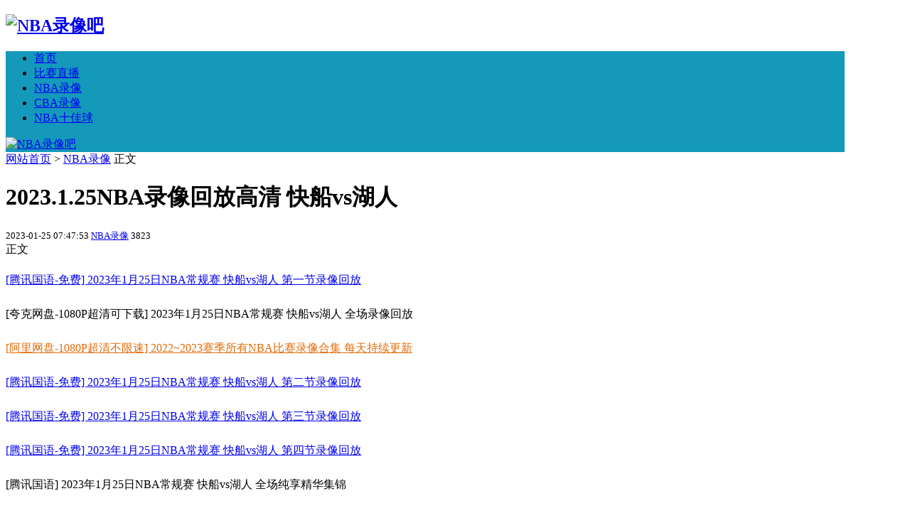

--- FILE ---
content_type: text/html; charset=utf-8
request_url: https://www.nbaluxiang98.com/1417.html
body_size: 20317
content:


<!DOCTYPE html>
<html>
    <head>
        <meta name="viewport" content="width=device-width,initial-scale=1.0,minimum-scale=1.0,maximum-scale=1.0">
        <meta http-equiv="Content-Type" content="text/html; charset=utf-8">
        <meta http-equiv="Cache-Control" content="no-transform"/> 
        <meta http-equiv="Cache-Control" content="no-siteapp"/>
        <meta http-equiv="X-UA-Compatible" content="IE=edge">
        <meta name="renderer" content="webkit">
        <meta http-equiv="Content-Language" content="zh-CN">
                <title>2023.1.25NBA录像回放高清 快船vs湖人-NBA录像吧</title><meta name="keywords" content="NBA常规赛,快船,湖人" /><meta name="description" content="[腾讯国语-免费] 2023年1月25日NBA常规赛 快船vs湖人 第一节录像回放[夸克网盘-1080P超清可下载] 2023年1月25日NBA常规赛&nbsp;快船vs湖人 全场录像回放[阿里网盘-1080P超清不限速]&nbsp;2022~2023赛季所有NBA比赛..." />                <meta name="generator" content="Z-BlogPHP 1.7.3">
        <link href="https://www.nbaluxiang98.com/zb_users/theme/txtsj/include/favicon.ico" type="image/x-icon" rel="icon">
        <link rel="stylesheet" href="https://www.nbaluxiang98.com/zb_users/theme/txtsj/style/css/font-awesome.min.css">
        <link rel="stylesheet" href="https://www.nbaluxiang98.com/zb_users/theme/txtsj/style/txcstx.min.css?t=2023-05-15">
        <link rel="stylesheet" href="https://www.nbaluxiang98.com/zb_users/theme/txtsj/style/style.css?t=2023-05-15">
        <script src="https://www.nbaluxiang98.com/zb_system/script/jquery-2.2.4.min.js"></script>
        <script src="https://www.nbaluxiang98.com/zb_system/script/zblogphp.js"></script>
        <script src="https://www.nbaluxiang98.com/zb_system/script/c_html_js_add.php"></script>
        <base target="_blank">
<link rel="shortcut icon" href="http://www.nbaluxiang98.com/zb_users/upload/2022/02/202202161644994561387845.ico" type="image/x-icon" />
<link rel="stylesheet" type="text/css" href="https://www.nbaluxiang98.com/zb_users/plugin/tx_side/css/txcstx.min.css?2021-12-30">
<style>
#iddahe_com_style_div img{display:block;margin:20px auto;}
#iddahe_com_style_div a{text-decoration:underline;}
#iddahe_com_style_div p{line-height:2em;}
</style>
        <style type="text/css">body{background-image: url("https://www.nbaluxiang98.com/zb_users/theme/txtsj/include/bg.png");}a:hover,.top-txt li>i{color: #1499BA;}.pagebar a:hover,.pagebar .now-page,#frmSumbit .button,#navbar,.rigth #divSearchPanel input[type="submit"],#divCalendar td a,.tag a,#nav,.title-l,#divTags dd ul li a,#nav ul li.hover ul li a:hover,.ss button,.pagebar a:hover,.pagebar .now-page,.info-tag a:hover{background-color: #1499BA;}.info-zi h2,.info-zi h3,.info-bt,.tx-comment h3,.tx-comments h3,.xg h2{border-left-color: #1499BA;}.rigth #divSearchPanel dd form,.ss form,.pagebar a:hover,.pagebar .now-page{border:1px solid #1499BA;} #nav>ul>li.hover a, #nav>ul>li a:hover, #nav>ul>li.on a,#nav li ul{background-color:#226EA1;}.moquu_wxin .moquu_wxinh{background:url(https://www.nbaluxiang98.com/zb_users/theme/txtsj/include/wx-tx.gif) 0 -2px no-repeat;}.zh{max-width:1180px;}</style>
    </head>

    <body>
        <div class="zh">
            <div class="head clearfix sjwu">
                <h2 class="logo"><a href="https://www.nbaluxiang98.com/" title="NBA录像吧"><img src="https://www.nbaluxiang98.com/zb_users/theme/txtsj/include/logo.png" alt="NBA录像吧"></a></h2>
                                <div class="logoad">
                                    </div>
                            </div> 

            <div class="clearfix" id="nav">
                <a href="javascript:;" title="导航" id="pull"><i class="fa fa-close (alias) fa-bars"></i></a>
                <ul class="clearfix"><li class="navbar-item"><a href="https://www.nbaluxiang98.com/" title="">首页</a></li><li class="navbar-item"><a href="https://www.nbaluxiang98.com/live" title="">比赛直播</a></li><li class="navbar-item"><a href="https://www.nbaluxiang98.com/nbalx" title="">NBA录像</a></li><li class="navbar-item"><a href="https://www.nbaluxiang98.com/cbalx" title="">CBA录像</a></li><li class="navbar-item"><a href="https://www.nbaluxiang98.com/nbatop10" title="">NBA十佳球</a></li></ul>
                <a class="search-on" href="javascript:;" title="搜索"><i class="fa fa-search"></i></a>
                <div class="ss" style="display:none;"><form name="search" method="post" action="https://www.nbaluxiang98.com/zb_system/cmd.php?act=search"><input name="q" size="11" id="edtSearch" type="text" placeholder="输入关键字"><button class="search-submit" id="btnPost" type="submit"><i class="fa fa-search"></i></button></form></div>
                <a href="https://www.nbaluxiang98.com/" title="NBA录像吧" class="wap-logo"><img src="https://www.nbaluxiang98.com/zb_users/theme/txtsj/include/sj-logo.png" alt="NBA录像吧"></a>
            </div><div class="main bjb">
    <div class="left2 fl">
        <div class="gonggao mb15">
            <i class="fa fa-home"></i> <a href="https://www.nbaluxiang98.com/" title="回到首页">网站首页</a>             > <a href="https://www.nbaluxiang98.com/nbalx" title="查看NBA录像中的全部文章">NBA录像</a>  <i class="fa fa-angle-right"></i> 正文
                    </div>

                
<div class="sjwu info-ad mb15"></div>


<div class="info mb15">
    <div class="info-bt">
        <h1 class="title">2023.1.25NBA录像回放高清 快船vs湖人</h1>
        <small class="fl">
            <span><i class="fa fa-clock-o"></i> 2023-01-25 07:47:53 </span>
            <span class="sjwu"><i class="fa fa-folder"></i> <a href="https://www.nbaluxiang98.com/nbalx" title="查看NBA录像的更多文章" target="_blank">NBA录像</a></span>
                        <span class="sjwu"><i class="fa fa-eye"></i>3823</span>
        </small>
        <span class="fr"></span>
        <div class="clear"></div>
    </div>

    <div class="jssseo"><span class="seozw fl">正文</span> </div>

    <div class="info-zi">
        <div id="iddahe_com_style_div"><p style="white-space: normal;"><a href="https://www.nbaluxiang98.com/goto/?url=UExIUTJNSVRBTW5CM2hHV2lhMHBraTgxa1Jqa2otekgwOGtQOU4zQk5rMUozU0cxbmY1aDA%3D"  target="_blank">[腾讯国语-免费] 2023年1月25日NBA常规赛 快船vs湖人 第一节录像回放</a></p><p style="white-space: normal;">[夸克网盘-1080P超清可下载] 2023年1月25日NBA常规赛&nbsp;快船vs湖人 全场录像回放</p><p style="white-space: normal;"><a href="https://www.nbaluxiang98.com/guanzhu.html" target="_blank" style="color: rgb(227, 108, 9);">[阿里网盘-1080P超清不限速]&nbsp;2022~2023赛季所有NBA比赛录像合集 每天持续更新</a></p><p style="white-space: normal;"><a href="https://www.nbaluxiang98.com/goto/?url=SkpFT3ljQTJtNnY2MVpQUE9LdjJoYnZlYjh3WjNPOEdmOHdkdk83bjVMQ1NZV01QOTdROTk%3D"  target="_blank">[腾讯国语-免费] 2023年1月25日NBA常规赛 快船vs湖人&nbsp;第二节录像回放</a></p><p style="white-space: normal;"><a href="https://www.nbaluxiang98.com/goto/?url=MkloQU9HZzBXM2JwVD1FPVIxY1NMM2lkYnBKS1Q4ZDZSMnY4ZzUtajcyMHpSdVB4UUZ6Z2w%3D"  target="_blank">[腾讯国语-免费] 2023年1月25日NBA常规赛 快船vs湖人&nbsp;第三节录像回放</a></p><p style="white-space: normal;"><a href="https://www.nbaluxiang98.com/goto/?url=NUhrcmczM3JWNFBYajBHRTlJUFRQMm1USzZRMmxwejdPNlE2ZHB5Y29KaXpqNERrcEl6T3I%3D"  target="_blank">[腾讯国语-免费] 2023年1月25日NBA常规赛 快船vs湖人&nbsp;第四节录像回放</a></p><p style="white-space: normal;">[腾讯国语] 2023年1月25日NBA常规赛&nbsp;快船vs湖人 全场纯享精华集锦</p><p style="white-space: normal;"><a href="https://www.nbaluxiang98.com/goto/?url=RlhGS3NSLUd5QnNveklsLXBBZEhuUk1vMUkwR25TZFBxQndnM1Z4NW9CYTZvVFEwZUpoNXBESjNwQzlyeEtVcXZUTy1xUThrbGFFdWs%3D"  target="_blank">[腾讯国语] 2023年1月25日NBA常规赛&nbsp;快船vs湖人&nbsp;全场录像回放</a></p><p style="white-space: normal;"><a href="https://www.nbaluxiang98.com/goto/?url=WHBVWjdwUEhDRDVKPUZ6VS1UdGEzV2ExPVg9SDdzemQ1WS13Q1E2TTVHdlA5bGRXcEhyNDRhYjM0YlFJN2FmWXVULWM4SU9JMWxOQzA%3D"  target="_blank">[腾讯国语] 2023年1月25日NBA常规赛&nbsp;快船vs湖人 第一节录像回放</a></p><p style="white-space: normal;"><a href="https://www.nbaluxiang98.com/goto/?url=Q1M2NXVSQS1mdXF3ZUZjLWp3SkZpRE15eDlid25RT1BuRW9hZFFtb3FCY3lWQU84SkdZNWp6MTFZMDkxdD00N3dSdTNpRlVlTFY1ZG0%3D"  target="_blank">[腾讯国语] 2023年1月25日NBA常规赛&nbsp;快船vs湖人 第二节录像回放</a></p><p style="white-space: normal;"><a href="https://www.nbaluxiang98.com/goto/?url=c3BqZUR0bXhiYldaRm4wVUNxTHU9PXVNVVlGZU9DSGxXbkZSSG5FZlZ0emtNc3lXd2RDbFNlMlpBb1FQRnM4QzJ4em9KcHhLSENuRlE%3D"  target="_blank">[腾讯国语] 2023年1月25日NBA常规赛&nbsp;快船vs湖人 第三节录像回放</a></p><p style="white-space: normal;"><a href="https://www.nbaluxiang98.com/goto/?url=WHBVWjdwUEhDRDVKPUZ6VS1UdGEzV2ExPVg9SDdzemQ1WS13Q1E2TTVHdlA5bGRXcEhyNDRhYjN0YlFJN2FmTEJHS2h0VmVJMWxOQzA%3D"  target="_blank">[腾讯国语] 2023年1月25日NBA常规赛&nbsp;快船vs湖人&nbsp;第四节录像回放</a></p><p style="white-space: normal;"><a href="https://www.nbaluxiang98.com/nbalx" target="_blank" textvalue="如有加时赛请点此观看">如有加时赛请点此观看</a></p><p style="text-align: center"><img alt="2023.1.25NBA录像回放高清 快船vs湖人" class="ue-image" src="https://www.nbaluxiang98.com/zb_users/upload/2023/01/202301251674626860538037.jpg"/></p><p style="white-space: normal;"><span style="text-align: center;">[咪咕国语] 2023年1月25日NBA常规赛&nbsp;快船vs湖人&nbsp;第一节录像回放</span></p><p style="white-space: normal;">[咪咕国语] 2023年1月25日NBA常规赛&nbsp;快船vs湖人&nbsp;第二节录像回放</p><p style="white-space: normal;">[咪咕国语] 2023年1月25日NBA常规赛&nbsp;快船vs湖人&nbsp;第三节录像回放</p><p style="white-space: normal;">[咪咕国语] 2023年1月25日NBA常规赛&nbsp;快船vs湖人&nbsp;第四节录像回放</p><p style="white-space: normal;"><a href="https://www.nbaluxiang98.com/nbalx" target="_blank">如有加时赛请点此观看</a></p><p style="white-space: normal;">[腾讯原声] 2023年1月25日NBA常规赛&nbsp;快船vs湖人 第一节录像回放</p><p style="white-space: normal;">[腾讯原声] 2023年1月25日NBA常规赛&nbsp;快船vs湖人&nbsp;第二节录像回放</p><p style="white-space: normal;">[腾讯原声] 2023年1月25日NBA常规赛&nbsp;快船vs湖人&nbsp;第三节录像回放</p><p style="white-space: normal;">[腾讯原声] 2023年1月25日NBA常规赛&nbsp;快船vs湖人&nbsp;第四节录像回放</p><p style="white-space: normal;"><a href="https://www.nbaluxiang98.com/nbalx" target="_blank">如有加时赛请点此观看</a></p></div>                <p class="info-tag">本文TAG：<a href="https://www.nbaluxiang98.com/tags/nbacgs" title="查看更多NBA常规赛相关内容" rel="tag" target="_blank">NBA常规赛</a><a href="https://www.nbaluxiang98.com/tags/clippers" title="查看更多快船相关内容" rel="tag" target="_blank">快船</a><a href="https://www.nbaluxiang98.com/tags/lakers" title="查看更多湖人相关内容" rel="tag" target="_blank">湖人</a></p>
            </div>
    <div class="sx mb15">
        <ul>
            <li class="fl">上一篇：                <a href="https://www.nbaluxiang98.com/1416.html" title="2023.1.25NBA录像回放高清 黄蜂vs太阳">2023.1.25NBA录像回放高清 黄蜂vs太阳</a>
                            </li>
            <li class="fr ziyou">下一篇：                <a href="https://www.nbaluxiang98.com/1418.html" title="2023.1.26NBA全场录像回放 步行者vs魔术">2023.1.26NBA全场录像回放 步行者vs魔术</a>
                            </li>
            <div class="clear"></div>
        </ul>
    </div>


        <div class="sjwu info-ad mb15"></div>
    
    
        <div class="xg mb15">
        <h2>猜你喜欢</h2>
        <ul>
                        <li><span>2026-02-03</span><a href="https://www.nbaluxiang98.com/35070.html" title="2026年02月03日 NBA常规赛 76人vs快船 全场录像回放">2026年02月03日 NBA常规赛 76人vs快船 全场录像回放</a></li>
                        <li><span>2026-02-02</span><a href="https://www.nbaluxiang98.com/35061.html" title="2026年02月02日 NBA常规赛 快船vs太阳 全场录像回放">2026年02月02日 NBA常规赛 快船vs太阳 全场录像回放</a></li>
                        <li><span>2026-02-02</span><a href="https://www.nbaluxiang98.com/35060.html" title="2026年02月02日 NBA常规赛 湖人vs尼克斯 全场录像回放">2026年02月02日 NBA常规赛 湖人vs尼克斯 全场录像回放</a></li>
                        <li><span>2026-01-31</span><a href="https://www.nbaluxiang98.com/35037.html" title="2026年01月31日 NBA常规赛 快船vs掘金 全场录像回放">2026年01月31日 NBA常规赛 快船vs掘金 全场录像回放</a></li>
                        <li><span>2026-01-31</span><a href="https://www.nbaluxiang98.com/35031.html" title="2026年01月31日 NBA常规赛 湖人vs奇才 全场录像回放">2026年01月31日 NBA常规赛 湖人vs奇才 全场录像回放</a></li>
                        <li><span>2026-01-29</span><a href="https://www.nbaluxiang98.com/35006.html" title="2026年01月29日 NBA常规赛 湖人vs骑士 全场录像回放">2026年01月29日 NBA常规赛 湖人vs骑士 全场录像回放</a></li>
                    </ul>
    </div>
</div>


            </div>

    <div class="sjwu1 rigth fr">
        

<dl class="function" id="divPrevious">
<dt class="function_t">最近发表</dt><dd class="function_c">


<ul><li><a title="2024年06月05日 非洲预选 纳米比亚vs利比里亚" href="https://www.nbaluxiang98.com/6358.html">2024年06月05日 非洲预选 纳米比亚vs利比里亚</a></li>
<li><a title="2024年06月05日 非洲预选 塞拉利昂vs吉布提" href="https://www.nbaluxiang98.com/6345.html">2024年06月05日 非洲预选 塞拉利昂vs吉布提</a></li>
<li><a title="2024年06月05日 国际友谊 圣马力诺vs斯洛伐克" href="https://www.nbaluxiang98.com/6337.html">2024年06月05日 国际友谊 圣马力诺vs斯洛伐克</a></li>
<li><a title="2024年06月05日 土伦杯 法国U20vs墨西哥U23" href="https://www.nbaluxiang98.com/6322.html">2024年06月05日 土伦杯 法国U20vs墨西哥U23</a></li>
<li><a title="2024年06月05日 挪甲 埃格尔森德vs阿萨纳" href="https://www.nbaluxiang98.com/6362.html">2024年06月05日 挪甲 埃格尔森德vs阿萨纳</a></li>
<li><a title="2024年06月05日 国际友谊 波黑U21vs北马其顿U21" href="https://www.nbaluxiang98.com/6318.html">2024年06月05日 国际友谊 波黑U21vs北马其顿U21</a></li>
<li><a title="2024年06月05日 阿联酋超 酋长vs阿尔艾因" href="https://www.nbaluxiang98.com/6353.html">2024年06月05日 阿联酋超 酋长vs阿尔艾因</a></li>
<li><a title="2024年06月05日 南非甲 理查兹湾FCvs比勒陀利亚大学" href="https://www.nbaluxiang98.com/6365.html">2024年06月05日 南非甲 理查兹湾FCvs比勒陀利亚大学</a></li>
<li><a title="2024年06月05日 国际友谊 乌拉圭U20vs澳大利亚U20" href="https://www.nbaluxiang98.com/6336.html">2024年06月05日 国际友谊 乌拉圭U20vs澳大利亚U20</a></li>
<li><a title="2024年06月05日 土伦杯 科特迪瓦U23vs南韩U21" href="https://www.nbaluxiang98.com/6316.html">2024年06月05日 土伦杯 科特迪瓦U23vs南韩U21</a></li>
</ul>

</dd>
</dl>
<dl class="function" id="divTags">
<dt class="function_t">标签云</dt><dd class="function_c">


<ul><li><a title="骑士" href="https://www.nbaluxiang98.com/tags/cavaliers">骑士<span class="tag-count"> (285)</span></a></li>
<li><a title="老鹰" href="https://www.nbaluxiang98.com/tags/hawks">老鹰<span class="tag-count"> (280)</span></a></li>
<li><a title="NBA常规赛" href="https://www.nbaluxiang98.com/tags/nbacgs">NBA常规赛<span class="tag-count"> (1742)</span></a></li>
<li><a title="独行侠" href="https://www.nbaluxiang98.com/tags/mavericks">独行侠<span class="tag-count"> (292)</span></a></li>
<li><a title="热火" href="https://www.nbaluxiang98.com/tags/heat">热火<span class="tag-count"> (340)</span></a></li>
<li><a title="凯尔特人" href="https://www.nbaluxiang98.com/tags/celtics">凯尔特人<span class="tag-count"> (333)</span></a></li>
<li><a title="76人" href="https://www.nbaluxiang98.com/tags/sixers">76人<span class="tag-count"> (307)</span></a></li>
<li><a title="步行者" href="https://www.nbaluxiang98.com/tags/pacers">步行者<span class="tag-count"> (270)</span></a></li>
<li><a title="雄鹿" href="https://www.nbaluxiang98.com/tags/bucks">雄鹿<span class="tag-count"> (290)</span></a></li>
<li><a title="森林狼" href="https://www.nbaluxiang98.com/tags/timberwolves">森林狼<span class="tag-count"> (293)</span></a></li>
<li><a title="灰熊" href="https://www.nbaluxiang98.com/tags/grizzlies">灰熊<span class="tag-count"> (287)</span></a></li>
<li><a title="鹈鹕" href="https://www.nbaluxiang98.com/tags/pelicans">鹈鹕<span class="tag-count"> (273)</span></a></li>
<li><a title="快船" href="https://www.nbaluxiang98.com/tags/clippers">快船<span class="tag-count"> (272)</span></a></li>
<li><a title="太阳" href="https://www.nbaluxiang98.com/tags/suns">太阳<span class="tag-count"> (297)</span></a></li>
<li><a title="国王" href="https://www.nbaluxiang98.com/tags/kings">国王<span class="tag-count"> (273)</span></a></li>
<li><a title="公牛" href="https://www.nbaluxiang98.com/tags/bulls">公牛<span class="tag-count"> (275)</span></a></li>
<li><a title="猛龙" href="https://www.nbaluxiang98.com/tags/raptors">猛龙<span class="tag-count"> (267)</span></a></li>
<li><a title="雷霆" href="https://www.nbaluxiang98.com/tags/thunder">雷霆<span class="tag-count"> (285)</span></a></li>
<li><a title="篮网" href="https://www.nbaluxiang98.com/tags/nets">篮网<span class="tag-count"> (269)</span></a></li>
<li><a title="尼克斯" href="https://www.nbaluxiang98.com/tags/knicks">尼克斯<span class="tag-count"> (295)</span></a></li>
<li><a title="掘金" href="https://www.nbaluxiang98.com/tags/nuggets">掘金<span class="tag-count"> (319)</span></a></li>
<li><a title="勇士" href="https://www.nbaluxiang98.com/tags/warriors">勇士<span class="tag-count"> (317)</span></a></li>
<li><a title="爵士" href="https://www.nbaluxiang98.com/tags/jazz">爵士<span class="tag-count"> (269)</span></a></li>
<li><a title="湖人" href="https://www.nbaluxiang98.com/tags/lakers">湖人<span class="tag-count"> (311)</span></a></li>
<li><a title="NBA十佳球" href="https://www.nbaluxiang98.com/tags/NBA%E5%8D%81%E4%BD%B3%E7%90%83">NBA十佳球<span class="tag-count"> (472)</span></a></li>
</ul>

</dd>
</dl>        <div class="side-box sjwu1">  
            
 
        </div>
    </div>

    <div class="clear"></div>
</div>


<div class="footer bjb">
        Copyright NBA录像吧 <a href="https://beian.miit.gov.cn" target="_blank" rel="nofollow noopener">桂ICP备2021002206号-4</a><script>var _hmt = _hmt || [];(function() {  var hm = document.createElement("script");  hm.src = "https://hm.baidu.com/hm.js?ad432eddab78b223d5b3dd93103d6c73";  var s = document.getElementsByTagName("script")[0];   s.parentNode.insertBefore(hm, s);})();</script></div>
</div>


<script src="https://www.nbaluxiang98.com/zb_users/theme/txtsj/script/txtsj.min.js?t=2023-05-15"></script>
<script>
		(function(){
			var bp = document.createElement('script');
			var curProtocol = window.location.protocol.split(':')[0];
			if (curProtocol === 'https'){
		   bp.src = 'https://zz.bdstatic.com/linksubmit/push.js';
		  }
		  else{
		  bp.src = 'http://push.zhanzhang.baidu.com/push.js';
		  }
			var s = document.getElementsByTagName("script")[0];
			s.parentNode.insertBefore(bp, s);
		})();
		</script>
<script language="javascript" src="https://www.nbaluxiang98.com/zb_users/plugin/tx_side/js/txcstx.min.js?2021-12-30"></script>
</body>
</html><!--18.73 ms , 11 queries , 2060kb memory , 0 error-->